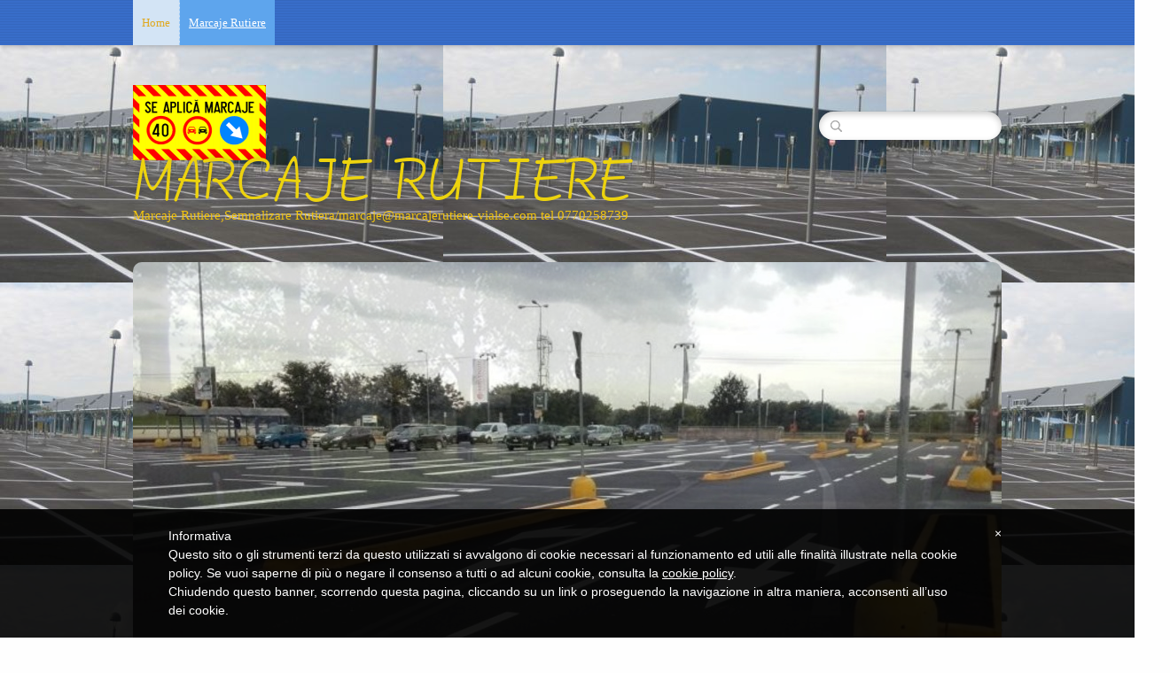

--- FILE ---
content_type: text/html
request_url: http://www.marcajerutiere-vialse.com/1/marcaje_rutiere_951762.html
body_size: 11357
content:
<!DOCTYPE html>
<html lang="it">
<head >
	<title>Marcaje Rutiere | MARCAJE RUTIERE</title>
	<meta charset="UTF-8" />
	
	
	
	<meta name="ROBOTS" content="ALL" />
	
	<meta content="(c)2025 MARCAJE RUTIERE  all rights reserved." name="dcterms.rights" />
			
	<link rel="icon" href="/favicon.ico" type="image/x-icon" />
<link rel="shortcut icon" href="/favicon.ico" type="image/x-icon" />
	<link rel="stylesheet" href="/common_solswv1/css/framework.css" type="text/css" media="screen" />
<link rel="stylesheet" href="/common_solswv1/css/framework_global.css" type="text/css" media="screen" />
        <link rel="stylesheet" href="/1/css/style-1747635062.css" type="text/css" media="screen" />
        <link rel="stylesheet" href="/1/css/placeholders-1747635062.css" type="text/css" media="screen" />
	<link rel="stylesheet" href="/common_solswv1/css/photogallery.css" media="all" />
<style type="text/css">	
	a:active, a:focus {		
		outline-color: invert;
		outline-style: none;
		outline-width: 0pt;	
	}	
	.kill {	
		display: none !important;	
	}	
	.small-red-box {	
		width: 49.9%;
		float: left;		
	}
	.red_box_frame {	
		margin-bottom: 20px;		
	}	
	.red_box .text {	
		padding-top: 5px;
		padding-bottom: 7px;		
	}	
	.red_box img, wide_image {	
		margin-top: 7px !important		
	}
	#headergraphic{
		z-index:0;
	}
</style>
<script type="text/javascript" src="/common_solswv1/js/swfobject.js"></script> <style type='text/css'>
				.highslide-footer {display: none;}
				.highslide-header {display: none;}
				.redbox_add_btn {display:none;}
		</style><style type='text/css'>
						.send_friend .highslide-html .highslide-html-content{
							height: 610px!important;
							margin: 0 auto;
							position:relative;
							width: 700px!important;
						}
						.send_friend .highslide-footer {
							display: none;
						}
						.send_friend .highslide-header {
							display: none;
						}
						.send_friend .highslide-body {
							height: 610px!important;
							margin: 0 auto;
							width: 700px!important;
						}
						.send_friend .highslide-body iframe{
							height: 600px!important;
						}
						.send_friend_closebutton {
							background: url("/common_solswv1/js/highslide_last/graphics/close.png") repeat scroll 0 0 transparent;
							cursor: pointer;
							height: 30px;
							left: 15px;
							position: relative;
							top: -15px;
							width: 30px;
						}
						.send_friend .highslide-body iframe{
							width: 700px!important;
							height: 610px!important;
						}

						</style><script type="text/javascript" src="/common_solswv1/js/mootools-core.js"></script><script type="text/javascript" src="/common_solswv1/js/jquery.js"></script><script type="text/javascript">jQuery.noConflict();</script>

					<link rel="stylesheet" type="text/css" href="/common_solswv1/js/highslide_last/highslide.css" />
					<!--[if lt IE 7]>
					<link rel="stylesheet" type="text/css" href="/common_solswv1/js/highslide_last/highslide-ie6.css" />
					<![endif]-->
					<!-- questo era il contenuto di disclaimer_slideshow.css. ora è incluso -->
					<style type='text/css'>
						.highslide-html .highslide-html-content{
							height: 355px!important;
							margin: 0 auto;
							position:relative;
							width: 366px!important;
						}
						.highslide-footer {
							display: none;
						}
						.highslide-header {
							display: none;
						}
						.highslide-body {
							height: 350px!important;
							margin: 0 auto;
							text-align: justify;
							width: 340px!important;
						}
						.highslide-body iframe{
							width: 352px!important;
							height: 350px!important;
						}
					</style>
					<!-- questo era il contenuto di contact_slideshow.js. ora è incluso -->
					<script type="text/javascript" src="/common_solswv1/js/highslide_last/highslide-full.packed.js"></script>
					 <script type="text/javascript">
					 	var graphicsDir = decodeURIComponent('%2Fcommon_solswv1%2Fjs%2Fhighslide_last%2Fgraphics%2F');

					 	hs.registerOverlay({
							html: '<div class="closebutton" onclick="return hs.close(this)" title="Close"></div>',
							position: 'top right',
							fade: 0, // fading the semi-transparent overlay looks bad in IE
							useOnHtml: true,
							offsetX: 5,
							offsetY: -4
						});
						hs.marginBottom = 5;
						hs.align = "center";
						hs.showCredits = false;
						hs.graphicsDir = graphicsDir;
						hs.dimmingOpacity = 0.75;
						hs.wrapperClassName = 'borderless floating-caption';
						hs.dragHandler = null;
						hs.outlineType = 'rounded-white';
						hs.overflow = "hidden";
					 </script>
			<script type="text/javascript">
				hs.transitions = ['expand', 'crossfade'];
				hs.align = 'center';
				</script>
			<link rel="stylesheet" type="text/css" href="/common_solswv1/css/contact.css" /><script type="text/javascript" src="/common_solswv1/js/contact_slideshow.js"></script>


	<!--[if lt IE 9]>
	<script type="text/javascript" src="https://html5shiv.googlecode.com/svn/trunk/html5.js"></script>
	<![endif]-->
<style>
				.backstretch{
					margin:0;
					padding:0;
					border-width:0;
				}
			</style>

<script type="text/javascript" src="/common_solswv1/js/plugins/doubletaptogo.js"></script>
<script type="text/javascript">
(function($) {
$(document).ready(function() {
$('#navMain ul li:has(ul)').doubleTapToGo();
});
})(jQuery);
</script>

<script type='text/javascript'>
var twitterBoxCheck = -1;

(function($) {
var checkTwitter = function(twitter_box) {
					var twitter_iframe = twitter_box.find("iframe");
					if(twitter_iframe.length==0) {
						twitterBoxCheck = window.setTimeout(function() { checkTwitter(twitter_box); }, 200);
					} else {
						if(twitter_iframe.outerHeight()==0) {
							twitterBoxCheck = window.setTimeout(function() { checkTwitter(twitter_box); }, 200);
						} else {
							twitterBoxCheck = -1;
							window.setTimeout(resizeMainContainers, 500);
						}
					}
				};

$(document).ready(function() {


$('div#twitter_box').each(function() {
checkTwitter($(this));
});

});

})(jQuery);

</script>

<script type='text/javascript' src='/common_solswv1/js/plugins/sol.sticky/sol.sticky.js'></script>
<script type='text/javascript'>
(function($) {
resizeMainContainers = function() {
$('#mainContent,#mainSidebar').css('height','auto');
$('#mainContent,#mainSidebar').outerHeight(Math.max($('#mainContent').outerHeight(), $('#mainSidebar').outerHeight()));
};
$(document).ready(function() {
if($('body').hasClass('nav_posTopFixedLeft_horizontal') || $('body').hasClass('nav_posTopFixedRight_horizontal')) {
$('#containerTopFixed').solSticky();
}
});

$(window).load(function() { window.setTimeout(resizeMainContainers, 500); });
})(jQuery);
</script>
<style type="text/css">
				.slideshow {display: block;position: relative;z-index: 0;}
				.slideshow-images {display: block;overflow: hidden;position: relative;}
				.slideshow-images img {display: block;position: absolute;z-index: 1;}
				.slideshow-images-visible {opacity: 1;}
				.slideshow-images-prev {opacity: 0;}
				.slideshow-images-next {opacity: 0;}
				.slideshow-images img {float: left;left: 0;top: 0;}
				</style><script type="text/javascript" src="/common_solswv1/js/mootools-more.js"></script><script type="text/javascript" src="/common_solswv1/js/slideshow/slideshow.js"></script><script type="text/javascript">
	/* <![CDATA[ */
		var slide = new Class({
			initialize: function(){
				this.nomeheader = "headergraphic";
				if($("headergrafico") != null)
					this.nomeheader ="headergrafico";
				if($(this.nomeheader)!=null) {
					$(this.nomeheader).set("styles",{"height" : "588px"});
					$(this.nomeheader).set("styles",{"width" : "980px"});
					$$(".headerflash-deco01").set("styles", {"z-index" : "800"});
					$$(".headerflash-deco02").set("styles", {"z-index" : "800"});
					$$(".headerflash-deco03").set("styles", {"z-index" : "800"});
					$$(".headerflash-deco04").set("styles", {"z-index" : "800"});
					if($("header_pref2") != null)
						$("header_pref2").set("styles",{"z-index" : "999"});
					this.flag = 0;

					var headers = ["header0-1747635062.jpg","header1-1747635062.jpg","header2-1747635062.jpg"];
					$(this.nomeheader).set("styles",{"background" : "url(/images/"+headers[0]+")"});
				}
				(function(){this.start();}).delay(0,this);},
			start: function(){
				if($(this.nomeheader)!=null) {
					var headers = ["header0-1747635062.jpg","header1-1747635062.jpg","header2-1747635062.jpg"];
					var divDims = $(this.nomeheader).getComputedSize();
					divWidth = divDims['width'];

					this.show = new Slideshow(
										this.nomeheader,
										headers,
										{
											controller : false,
											overlap : true,
											center: false,
											height: 588,
											width: 980,
											hu: decodeURIComponent("%2Fimages%2F"),
											slide: 1,
											delay: 5000,
											duration: 8000,
											transition: Fx.Transitions.Sine.easeInOut,
											direction: "right",
											onComplete: function(){
													if(this.flag == 2){
														$(this.nomeheader).set("styles",{"background" : "none"});
													}
													this.flag +=1;
											}.bind(this),
											onEnd: function(){
												this.show.pause(1);
												(function(){
													this.pause(0);
												}).delay(0,this.show);
											}.bind(this)
										});
				}
			}
		});
	window.addEvent("domready", function(){
		if(typeof slide=="function") {
			window.slide = new slide();
		}
	});
	/* ]]> */
	</script>
<script type="text/javascript" src="/1/css/language.js"></script>

<!--[if lt IE 9]>
<script type="text/javascript" src="https://html5shiv.googlecode.com/svn/trunk/html5.js"></script>
<![endif]-->
<link href="/common_solswv1/css/style_print.css" media="print" rel="stylesheet" type="text/css" /><meta name="google-site-verification" content="cBsHP0F9H6CpVJBX2XmXlAS17ptaNArJxNo_FOWitWw" />
<link rel="stylesheet" href="/common_solswv1/css/cookie_law.css" media="all" />
<script type="text/javascript">// <![CDATA[
	var _iub = _iub || [];
	_iub.csConfiguration = {
		siteId: 488804,
		cookiePolicyId: 7786798,
		lang: 'it',
        banner: {
            applyStyles: false,
            slideDown: false
        }
	};
	(function (w, d) {
	var loader = function () { var s = d.createElement("script"), tag = d.getElementsByTagName("script")[0]; s.src = "//cdn.iubenda.com/cookie_solution/iubenda_cs.js"; tag.parentNode.insertBefore(s, tag); };
	if (w.addEventListener) { w.addEventListener("load", loader, false); } else if (w.attachEvent) { w.attachEvent("onload", loader); } else { w.onload = loader; }
	})(window, document);
// ]]></script>
		
<script type="text/javascript" src="/common_solswv1/js/cart.js?v=201507"></script>

		<script type="text/javascript">
		/* <![CDATA[ */
			function dirottatore(a,b){
				if(/android.+mobile|avantgo|bada\/|blackberry|bb10|blazer|compal|elaine|fennec|hiptop|iemobile|ip(hone|od)|iris|kindle|lge |maemo|midp|mmp|opera m(ob|in)i|palm( os)?|phone|p(ixi|re)\/|plucker|pocket|psp|symbian|treo|up\.(browser|link)|vodafone|wap|windows (ce|phone)|xda|xiino/i.test(a)||/1207|6310|6590|3gso|4thp|50[1-6]i|770s|802s|a wa|abac|ac(er|oo|s\-)|ai(ko|rn)|al(av|ca|co)|amoi|an(ex|ny|yw)|aptu|ar(ch|go)|as(te|us)|attw|au(di|\-m|r |s )|avan|be(ck|ll|nq)|bi(lb|rd)|bl(ac|az)|br(e|v)w|bumb|bw\-(n|u)|c55\/|capi|ccwa|cdm\-|cell|chtm|cldc|cmd\-|co(mp|nd)|craw|da(it|ll|ng)|dbte|dc\-s|devi|dica|dmob|do(c|p)o|ds(12|\-d)|el(49|ai)|em(l2|ul)|er(ic|k0)|esl8|ez([4-7]0|os|wa|ze)|fetc|fly(\-|_)|g1 u|g560|gene|gf\-5|g\-mo|go(\.w|od)|gr(ad|un)|haie|hcit|hd\-(m|p|t)|hei\-|hi(pt|ta)|hp( i|ip)|hs\-c|ht(c(\-| |_|a|g|p|s|t)|tp)|hu(aw|tc)|i\-(20|go|ma)|i230|iac( |\-|\/)|ibro|idea|ig01|ikom|im1k|inno|ipaq|iris|ja(t|v)a|jbro|jemu|jigs|kddi|keji|kgt( |\/)|klon|kpt |kwc\-|kyo(c|k)|le(no|xi)|lg( g|\/(k|l|u)|50|54|e\-|e\/|\-[a-w])|libw|lynx|m1\-w|m3ga|m50\/|ma(te|ui|xo)|mc(01|21|ca)|m\-cr|me(di|rc|ri)|mi(o8|oa|ts)|mmef|mo(01|02|bi|de|do|t(\-| |o|v)|zz)|mt(50|p1|v )|mwbp|mywa|n10[0-2]|n20[2-3]|n30(0|2)|n50(0|2|5)|n7(0(0|1)|10)|ne((c|m)\-|on|tf|wf|wg|wt)|nok(6|i)|nzph|o2im|op(ti|wv)|oran|owg1|p800|pan(a|d|t)|pdxg|pg(13|\-([1-8]|c))|phil|pire|pl(ay|uc)|pn\-2|po(ck|rt|se)|prox|psio|pt\-g|qa\-a|qc(07|12|21|32|60|\-[2-7]|i\-)|qtek|r380|r600|raks|rim9|ro(ve|zo)|s55\/|sa(ge|ma|mm|ms|ny|va)|sc(01|h\-|oo|p\-)|sdk\/|se(c(\-|0|1)|47|mc|nd|ri)|sgh\-|shar|sie(\-|m)|sk\-0|sl(45|id)|sm(al|ar|b3|it|t5)|so(ft|ny)|sp(01|h\-|v\-|v )|sy(01|mb)|t2(18|50)|t6(00|10|18)|ta(gt|lk)|tcl\-|tdg\-|tel(i|m)|tim\-|t\-mo|to(pl|sh)|ts(70|m\-|m3|m5)|tx\-9|up(\.b|g1|si)|utst|v400|v750|veri|vi(rg|te)|vk(40|5[0-3]|\-v)|vm40|voda|vulc|vx(52|53|60|61|70|80|81|83|85|98)|w3c(\-| )|webc|whit|wi(g |nc|nw)|wmlb|wonu|x700|xda(\-|2|g)|yas\-|your|zeto|zte\-/i.test(a.substr(0,4)))
				{
					if(Cookie.read("sol_mobi") == null || Cookie.read("sol_mobi") == 0)
						window.location=b;
				}else{
					if(Cookie.read("sol_mobi")!= null && Cookie.read("sol_mobi") == 1)
						window.location=b;
				}
			}
			dirottatore(navigator.userAgent||navigator.vendor||window.opera,"//m.marcajerutiere-vialse.com/1/marcaje_rutiere_951762.html" + window.location.search + window.location.hash);
			/*]]>*/
		</script></head>
<body id="contact_form_page" class="tmplPro marcaje_rutiere no_print no_counter   lang_posTopFixedRight nav_posTopFixedLeft_horizontal search_posTopRight sidebar_rightSidebar logotitle_posTopLeft  structure01 ">
	<div id="container">
		<header>
			<div id="containerTopFixed" class="">
<span class="overlay"></span>
				<div class="center">
					
                  
					<nav id="navMain" class="posTopFixedLeft horizontal"><ul class="firstLevel"><li><a href="/1/" title=" - MARCAJE RUTIERE"><span class="icon"></span>Home</a></li><li class="selected"><a href="/1/marcaje_rutiere_951762.html" title="Marcaje Rutiere - MARCAJE RUTIERE"><span class="icon"></span>Marcaje Rutiere</a></li></ul></nav>
				</div>
			</div>
			<div id="containerTop" class="">
				<div class="center">
	<div id="logoTitle" class="posTopLeft ">
	<a id="logo" data-edit-url="" href="/1/"  class=" "><img src="/images/logo-1747635062.png" alt="" /></a>
		<div id="containerTitle" data-edit-url="" class=" ">
		<span class="siteTitle "><a href="./index.html">MARCAJE RUTIERE</a></span>
		<span class="subtitleSite "> Marcaje Rutiere,Semnalizare Rutiera/marcaje@marcajerutiere-vialse.com tel 0770258739</span>
		</div>
	</div>
					
                  
					<div id="search" class="posTopRight  "><form action="/search_solswv1" method="post" name="search"><input type="hidden" name="id_lingua" value="1"><input type="hidden" name="search" value="1"><input type="hidden" name="op" value="1"><span class="overlay"></span><span class="icon"></span><input class="searchstyle" id="searchstyle" name="search_value" type="text" /><input class="submitstyle" type="submit" value="invia" /></form></div>
				</div>
			</div>
		</header>
		<div class="wrapperBanner">
			<div id="bannerBarTop">
<span class="overlay"></span>
				<div class="center">
					
					
				</div>
			</div>
                        <div id="containerBanner" class=" ">
<span class="containerBannerExtra1"></span>
<span class="overlay"></span>
                         <div class="center">
                                <div id="headergraphic">
                                        <div id="header_pref2"></div>
<span class="headerExtra1"></span>
<span class="headerExtra2"></span>
<span class="headerExtra3"></span>
<span class="headerExtra4"></span>
                                </div>
                            </div>
                        </div>
			<div id="bannerBarBottom">
<span class="overlay"></span>
				<div class="center">
					
					
				</div>
			</div>
		</div>
		<div id="contentBox" class="rightSidebar">
			<div class="center">
				<div id="mainContent">
                                    <span class="overlay"></span>
                                    <div id="innerMainContent">

					<br style="clear: both;"/>  
	
					<div id="path"><a href="/" title="MARCAJE RUTIERE">Home</a> &raquo; Marcaje Rutiere</div>
<div style="float: left;"><h1 class="pagename">Marcaje Rutiere</h1></div>
<br style="clear: both;"/>
<!--BOX_CONTACT START-->
<div style="position:relative;">
		<br/>
		<div style="margin-top:15px;display:block;float:left;"></div>
		<div id="custom_contact_info" style="position:relative;width:678px!important;margin:0 auto 20px auto;" >
			
				<div  class="contact_sxbar" style="display:block;position:absolute;top:0;left:0;width:15px;height:100%;height:expression(document.getElementById('custom_contact_info').clientHeight + 'px');background-color:#888;filter:alpha(opacity=35);-moz-opacity:.35; opacity:.35;"></div>
				

				<div  id="contact_sxbar_pin" style="display:block;background:transparent url('/common_solswv1/images/dovesiamo_info.png') no-repeat!important;background:none;filter:progid:DXImageTransform.Microsoft.AlphaImageLoader(enabled=true, sizingMethod='image', src='/common_solswv1/images/dovesiamo_info.png');position:absolute;top:-5px;left:3px;width:36px;height:36px;"></div>
				<div id="box_contact" style="padding: 25px 0 5px 0;float:none !important; width:100% !important; margin:0 !important;">
					<div style="margin-left: 25px;">
						
						
						
					<div style="font-weight: bold;">departament marcaje rutiere sc VICOSO LOGISTICA srl</div>
					<div><span style='filter:alpha(opacity=50); -moz-opacity:.50; opacity:.50;'>Indirizzo:</span> Jud Brasov DJ103A Km 2 Sos.Brasov/Carpinis  </div>
					<div><span style='filter:alpha(opacity=50); -moz-opacity:.50; opacity:.50;'>Localit&agrave;:</span> Brasov ROMANIA <span style="text-transform:uppercase;"></span></div>
					<div></div>
					<div></div>
					<div><span style='filter:alpha(opacity=50); -moz-opacity:.50; opacity:.50;'>C.F.: </span> 30752480</div>
					<div><span style='filter:alpha(opacity=50); -moz-opacity:.50; opacity:.50;'>Tel: </span>0368446320</div>
					<div><span style='filter:alpha(opacity=50); -moz-opacity:.50; opacity:.50;'>Mob: </span>0770258739</div>
					<div><span style='filter:alpha(opacity=50); -moz-opacity:.50; opacity:.50;'>Fax: </span>0368446320</div>
					<div></div>
					<a href="mailto:marcaje@marcajerutiere-vialse.com" >marcaje@marcajerutiere-vialse.com</a>
					<div></div>
					<a href="mailto:aprovizionare@marcajerutiere-vialse.com" >aprovizionare@marcajerutiere-vialse.com</a>
					<div></div><div>SC VICOSO LOGISTICA  SRL , CUI .J08/1581/05.10.2012 / CIF  .30752480, Capital social 350 ron , Cont Bancar Banca Transilvania  ,IBAN RO28BTRLRONCRT0426817001 Metode de plata: Numerar , Transfer bancar . .Program de lucru / Luni -Vineri:08:-17 Sambata:08-13 Duminica:Inchis ,</div><br />
					<div style="font-weight: bold;">departament marcaje rutiere VICOSO LOGISTICA SRL</div>
					<div> </div>
					<div> <span style="text-transform:uppercase;"></span></div>
					<div></div>
					<div></div>
					<div></div>
					<div></div>
					<div><span style='filter:alpha(opacity=50); -moz-opacity:.50; opacity:.50;'>Mob: </span>0770258739</div>
					<div></div>
					<div></div>
					<a href="mailto: alexandruvilcu@vialsebuild-group.com" > alexandruvilcu@vialsebuild-group.com</a>
					<div></div>
					<a href="mailto:administratie@marcajerutiere-vialse.com" >administratie@marcajerutiere-vialse.com</a>
					<div></div><div></div>
						
						<div style="clear:both;"></div>
					</div>
				</div>
			
		</div>
</div>

<!--BOX_CONTACT END-->

<!--FORM_CONTACT START-->
<div class="custom_form_int" id="custom_form_int" style="margin:20px auto;position:relative;width:678px;">
	<div class="contact_sxbar" style="position:absolute;top:0;left:0;width:15px;height:100%;height:expression(document.getElementById('custom_form_int').clientHeight + 'px');background-color:#888;filter:alpha(opacity=35);-moz-opacity:.35; opacity:.35;"></div>
	<div style="background:transparent url('/common_solswv1/images/form_int_letter.png') no-repeat!important;background:none;filter:progid:DXImageTransform.Microsoft.AlphaImageLoader(enabled=true, sizingMethod='image', src='/common_solswv1/images/form_int_letter.png');position:absolute;top:2px;left:3px;width:39px;height:31px;"></div>
  	<div style="margin:0px 15px 0 0;float:right;">
    
    </div>
    <form name="contatti" method="post" action="/solswv1/siti_erogazione/php/contact_page.php?p=1/marcaje_rutiere_951762.html&l=1">
		<input type="hidden" name="send" value="1" />
		<input type="hidden" name="token" value="c5779e2523500733a60525a1412f34a8" />
		<input type="hidden" name="id_lingua" value="1" />
		<input type="hidden" name="id_f" value="40567" /><div style="margin:0 0 0 26px;padding-top:35px;font-size:11px;font-family:verdana,arial,sans-serif;line-height:23px;"  ><span style="color:#a29f9d;display:inline-block;margin-bottom:10px;" >* Campi obbligatori</span><script type="text/javascript" src="/common_solswv1/js/contact_validator.js"></script><div style="padding-bottom: 10px;"  ><p class="custom-label ctrl-alpha">Text ,EMAIL  marcaje@marcajerutiere-vialse.com<span>*</span> </p><input type="text" id="ord1_6de07efa5f8420bc719426f3e93a26ba" class="custom-input-generic" value="" name="ord1_6de07efa5f8420bc719426f3e93a26ba" /></div><div style="padding-bottom: 10px;"  ><p class="custom-label ctrl-alpha">Selectati modul cum vreti sa va contactam</p><select id="ord2_fb389d73ef8300787e4c774ef2689da3" class="custom-select" name="ord2_fb389d73ef8300787e4c774ef2689da3" ><option value="" >- - -</option><option value="sms" >sms</option><option value="e-mail" >e-mail</option><option value="telefon" >telefon</option></select></div><div style="padding-bottom: 10px;"  ><input type="radio" style="float:left;" name="contact_form_privacy" value="1" /><span class="" style="float:left;margin-left:5px;display:inline;width:300px;font-size:10px;line-height:14px;">Dopo aver preso visione della presente <a href="#" onclick="return hs.htmlExpand(this,{ maincontentId: 'privacy_content',align:'center',preserveContent:true });">informativa sulla privacy*</a> acconsento al trattamento dei dati personali comunicati.</span><div class="clear"></div><div class="highslide-maincontent" id="privacy_content" style="color:#333333;">
						    TRATTAMENTO DEI DATI PERSONALI*<br />
(Privacy policy ai sensi dell'art. 13 del d.lgs. 196/2003)<br />
Ti informiamo che i dati che fornirai al gestore del presente sito al momento della tua compilazione del &quot;form contatti&quot; (o form o form mail) disponibile sul sito stesso, saranno trattati nel rispetto delle disposizioni di cui al d.lgs. 196/2003, Codice in materia di protezione dei dati personali.<br />
Il form contatti messo a disposizione sul sito ha il solo scopo di consentire ai visitatori del sito di contattare, qualora lo desiderino, il gestore del sito stesso, inviando tramite il suddetto form una email al gestore.<br />
La presente informativa riguarda i dati personali inviati dall'utente visitatore al momento della compilazione del form contatti.<br />
Ti informiamo del fatto che i dati che conferirai volontariamente tramite il form verranno tramutati in una email che eventualmente potr&agrave; essere conservata all'interno del sistema di ricezione di email utilizzato dal titolare del sito.<br />
Questi dati non verranno registrati su altri supporti o dispositivi, n&egrave; verranno registrati altri dati derivanti dalla tua navigazione sul sito.<br />
<br />
1. FINALIT&Agrave; DEL TRATTAMENTO DEI DATI PERSONALI<br />
Le finalit&agrave; del trattamento dei tuoi dati sono le seguenti:<br />
I dati da te inviati verranno utilizzati al solo scopo di poterti eventualmente ricontattare tramite i riferimenti da te lasciati tramite il form contatti per evadere eventuali tue richieste contenute nel messaggio da te inviato tramite il form contatti messoti a disposizione sul sito.<br />
<br />
2. NATURA DEI DATI TRATTATI E MODALIT&Agrave; DEL TRATTAMENTO<br />
a. I dati personali trattati saranno esclusivamente i dati comuni strettamente necessari e pertinenti alle finalit&agrave; di cui al punto 1 che precede.<br />
b. Il trattamento dei dati personali conferiti &egrave; realizzato per mezzo delle operazioni o del complesso delle operazioni indicate all'art. 4 comma 1 lett. a) D. Lgs. 196/2003.<br />
c. Il trattamento &egrave; svolto direttamente dall'organizzazione del titolare.<br />
<br />
3. NATURA DEL CONFERIMENTO E CONSEGUENZE DEL RIFIUTO<br />
Ricorda che non sei obbligato a conferire al gestore del sito i dati personali tramite richiesti nel form contatti.<br />
Il conferimento dei tuoi dati tramite il form contatti &egrave; facoltativo.<br />
Tuttavia il rifiuto al conferimento per le finalit&agrave; di cui all'art. 1 determiner&agrave; l'impossibilit&agrave; di contattare il gestore del sito web tramite il form contatti messo a disposizione sul sito.<br />
<br />
4. TITOLARE DEL TRATTAMENTO<br />
I dati personali raccolti mediante il form contatti saranno inviati via email al gestore del presente sito web , che sar&agrave; titolare del trattamento.<br />
<br />
5. DIRITTI DELL'INTERESSATO<br />
Ricorda che in ogni momento potrai esercitare i diritti a te attribuiti dall'art, 7 del d.lgs. 196/2003 che riportiamo qui di seguito, scrivendo al gestore del presente sito web tramite il form contatti. <br />
Art. 7. del d.lgs. 196/2003<br />
Diritto di accesso ai dati personali ed altri diritti<br />
1. L'interessato ha diritto di ottenere la conferma dell'esistenza o meno di dati personali che lo riguardano, anche se non ancora registrati, e la loro comunicazione in forma intelligibile.<br />
2. L'interessato ha diritto di ottenere l'indicazione:<br />
a) dell'origine dei dati personali;<br />
b) delle finalit&agrave; e modalit&agrave; del trattamento;<br />
c) della logica applicata in caso di trattamento effettuato con l'ausilio di strumenti elettronici; d) degli estremi identificativi del titolare, dei responsabili e del rappresentante designato ai sensi dell'articolo 5, comma 2;<br />
e) dei soggetti o delle categorie di soggetti ai quali i dati personali possono essere comunicati o che possono venirne a conoscenza in qualit&agrave; di rappresentante designato nel territorio dello Stato, di responsabili o incaricati.<br />
3. L'interessato ha diritto di ottenere:<br />
a) l'aggiornamento, la rettificazione ovvero, quando vi ha interesse, l'integrazione dei dati; b) la cancellazione, la trasformazione in forma anonima o il blocco dei dati trattati in violazione di legge, compresi quelli di cui non &egrave; necessaria la conservazione in relazione agli scopi per i quali i dati sono stati raccolti o successivamente trattati;<br />
c) l'attestazione che le operazioni di cui alle lettere a) e b) sono state portate a conoscenza, anche per quanto riguarda il loro contenuto, di coloro ai quali i dati sono stati comunicati o diffusi, eccettuato il caso in cui tale adempimento si rivela impossibile o comporta un impiego di mezzi manifestamente sproporzionato rispetto al diritto tutelato.<br />
4. L'interessato ha diritto di opporsi, in tutto o in parte:<br />
a) per motivi legittimi al trattamento dei dati personali che lo riguardano, oltre che pertinenti allo scopo della raccolta;<br />
b) al trattamento di dati personali che lo riguardano a fini di invio di materiale pubblicitario o di vendita diretta o per il compimento di ricerche di mercato o di comunicazione commerciale.<br />
<br />
6. DURATA DEL TRATTAMENTO<br />
Il trattamento avr&agrave; una durata non superiore a quella necessaria alle finalit&agrave; per le quali i dati sono stati raccolti.
						</div></div><div style="padding-bottom: 10px;"  ><div class="inner" style="height:74px;width:278px;position:relative;margin-top:15px;float:left;">
		                        <input style="width:60px;height:28px;position:absolute;top:6px;left:0px;padding:0 6px;line-height:28px;text-transform:uppercase;border:1px solid #969696;font-family:monospace;font-size:24px;" name="captcha" type="text" maxlength="4" />
		                        <img style="position:absolute;top:6px;left:84px;" class="captcha" src="/common_solswv1/captcha/securimage/securimage_show.php?sid=&amp;r=ef97c4be843ad0303076cd3efee52f7e" alt=""/>
		                        <span class="txt" style="left:2px;position:absolute;top:42px;">Digita il testo dell'immagine*</span>
		                        <span class="arrow"></span>
		                      </div>
		                      <div class="clear"></div></div><div style="padding-bottom: 10px;"  ></div><div><input style="margin-bottom:10px; width: auto;" type="submit" value="Invia" class="submit_send" /></div></div></form>
 </div>
<!--FORM_CONTACT END-->

<div class="clear"></div>

					<div class="clear"></div>
                                    </div>
				</div>
				<div id="mainSidebar">
                                    <span class="overlay"></span>
                                    <div id="innerMainSidebar">
					
					
					<aside id="blueBoxContainer">
                                               <div class="overlay"></div>
						<div class="blue_box_external_bg">
           						<div class="blue_box_external_bg-deco01">
								<div class="blue_box_external_bg-deco02">
									<div class="blue_box_external_bg-deco03">
			  						
									<script>
/*
window['solPageSettings'] = {
	id: '5', //blue_box_container
	hs_href:"",
	hs_width: '',
	hs_height: '',
	hs_aligh: ''
}
 */
</script>
<div class="blue_box_container">
	<div class="blue_box_container-deco01">
		<div class="blue_box_container-deco02">
			<div class="blue_box_container-deco03">
				
							<div class="blue_box_wrapper">
								
							</div>
							
				
			</div>
		</div>
	</div>
</div>


									<script>
/*
window['solPageSettings'] = {
	id: '5', //blue_box_container
	hs_href:"",
	hs_width: '',
	hs_height: '',
	hs_aligh: ''
}
 */
</script>
<div class="blue_box_container">
	<div class="blue_box_container-deco01">
		<div class="blue_box_container-deco02">
			<div class="blue_box_container-deco03">
				
							<div class="blue_box_wrapper">
								
								



<div class="blue_box appSidebar">


<div class="appContainer"><div class="html-app"><iframe src="https://www.google.com/maps/embed?pb=!1m23!1m12!1m3!1d89251.10123434538!2d25.604251341801174!3d45.64887550090802!2m3!1f0!2f0!3f0!3m2!1i1024!2i768!4f13.1!4m8!3e6!4m0!4m5!1s0x40b35db51614be95%3A0xf94e1c65cdc27305!2sVIALSE+BUILD!3m2!1d45.6488969!2d25.674291099999998!5e0!3m2!1sro!2sro!4v1518117407581" width="400" height="300" frameborder="0" style="border:0" allowfullscreen></iframe></div></div>

</div>




								
								



<div class="blue_box appSidebar">
<h4><span>Protecția datelor („RGPD”), Regulamentul (UE)</span></h4>

<div class="appContainer"><div class="html-app"><a href="https://www.iubenda.com/privacy-policy/7786798" class="iubenda-white iubenda-embed " title="Privacy Policy ">Privacy Policy</a><script type="text/javascript">(function (w,d) {var loader = function () {var s = d.createElement("script"), tag = d.getElementsByTagName("script")[0]; s.src="https://cdn.iubenda.com/iubenda.js"; tag.parentNode.insertBefore(s,tag);}; if(w.addEventListener){w.addEventListener("load", loader, false);}else if(w.attachEvent){w.attachEvent("onload", loader);}else{w.onload = loader;}})(window, document);</script> <a href="https://www.iubenda.com/privacy-policy/7786798/cookie-policy" class="iubenda-white iubenda-embed " title="Cookie Policy ">Cookie Policy</a><script type="text/javascript">(function (w,d) {var loader = function () {var s = d.createElement("script"), tag = d.getElementsByTagName("script")[0]; s.src="https://cdn.iubenda.com/iubenda.js"; tag.parentNode.insertBefore(s,tag);}; if(w.addEventListener){w.addEventListener("load", loader, false);}else if(w.attachEvent){w.attachEvent("onload", loader);}else{w.onload = loader;}})(window, document);</script></div></div>

</div>




								
								



<div class="blue_box">
<h4><span>SEDIU</span></h4>

<a href="/redirect_solswv1?p=marcaje_rutiere_951762&amp;id_lingua=1" class="bluebox_img"><img src="/1/images/140_0_5135770_129586.jpg" alt="SEDIU - MARCAJE RUTIERE"/></a>
<p></p>

</div>




								
								



<div class="blue_box appSidebar">


<div class="appContainer"><div class="contact-app"><span style="display:block;">departament marcaje rutiere sc VICOSO LOGISTICA srl</span><span style="display:block;">Jud Brasov DJ103A Km 2 Sos.Brasov/Carpinis </span><span style="display:block;">Brasov ROMANIA</span><span style="display:block;">Tel: 0368446320</span><span style="display:block;">Fax: 0368446320</span><span style="display:block;"><a href="mailto:marcaje@marcajerutiere-vialse.com">marcaje@marcajerutiere-vialse.com</a></span></div></div>

</div>




								
								



<div class="blue_box">


<a href="http://www.vialsebuild-group.com" target="_blank" class="bluebox_img"><img src="/1/images/140_0_4121128_129586.png" alt="MARCAJE RUTIERE"/></a>
<p></p>

</div>




								
								



<div class="blue_box">


<a href="http://www.vialsebuild-group.com/1/contact_229188.html" target="_blank" class="bluebox_img"><img src="/1/images/140_27_1385209_0.jpg" alt="MARCAJE RUTIERE"/></a>
<p></p>

</div>




								
								



<div class="blue_box">
<h4><span>Portofoliu</span></h4>

<a href="/redirect_solswv1?p=marcaje_rutiere_951762&amp;id_lingua=1" class="bluebox_img"><img src="/1/images/140_0_4121129_129586.png" alt="Portofoliu - MARCAJE RUTIERE"/></a>
<p></p>

</div>




								
								



<div class="blue_box">
<h4><span>vialse build group firme</span></h4>

<a href="http://www.vialsebuild-group.com" target="_blank"><span>vialsebuild-group.com</span></a><br />

<a href="http://www.vicosologistica.eu" target="_blank"><span>vicosologistica.eu</span></a><br />

</div>



								
								



<div class="blue_box">


<a href="/redirect_solswv1?p=marcaje_rutiere_951762&amp;id_lingua=1" class="bluebox_img"><img src="/1/images/140_0_4386937_129586.png" style="border: 0; background: none !important;" alt="MARCAJE RUTIERE"/></a>
<p></p>

</div>




								
							</div>
							
				
			</div>
		</div>
	</div>
</div>
<div id="social_container"></div>

									</div>
								</div>
							</div>
						</div>
					</aside>
                                    </div>
				</div>	
			</div>
		</div>
		<footer>
                        <span class="overlay"></span>
			<div class="center">
				<ul id="viral">
				    <li class="viralDate "><span class="icon"></span></li>
				    <li class="viralPageview kill"><span class="icon"></span><!-- COUNTER -->
<span id="counterToHide"></span>
<script type="text/javascript">
	var printedcounter = document.getElementById("counterToHide");
	printedcounter.parentNode.style.display = "none";
</script></li>
				    <li class="viralBookmark kill"><span class="icon"></span></li>
				    <li class="viralSendFriend last kill"><span class="icon"></span></li>
				</ul>
				<span class="copyright">&copy; Copyright&nbsp; 2025 MARCAJE RUTIERE. All rights reserved.   | <a href="//www.iubenda.com/privacy-policy/7786798" class="iubenda-nostyle iubenda-embed" title="Privacy Policy">Privacy Policy</a><script type="text/javascript">(function (w,d) {var loader = function () {var s = d.createElement("script"), tag = d.getElementsByTagName("script")[0]; s.src = "//cdn.iubenda.com/iubenda.js"; tag.parentNode.insertBefore(s,tag);}; if(w.addEventListener){w.addEventListener("load", loader, false);}else if(w.attachEvent){w.attachEvent("onload", loader);}else{w.onload = loader;}})(window, document);</script></span>
			</div>
		</footer>
	</div>
<div class="extraDecoBar"><span class="overlay"></span></div>
<div class=""></div>
<div class="extra1"></div>
<div class="extra2"></div>
	
<a href="//www.iubenda.com/privacy-policy/7786799" class="iubenda-white iubenda-embed" title="Privacy Policy">Privacy Policy</a><script type="text/javascript">(function (w,d) {var loader = function () {var s = d.createElement("script"), tag = d.getElementsByTagName("script")[0]; s.src = "//cdn.iubenda.com/iubenda.js"; tag.parentNode.insertBefore(s,tag);}; if(w.addEventListener){w.addEventListener("load", loader, false);}else if(w.attachEvent){w.attachEvent("onload", loader);}else{w.onload = loader;}})(window, document);</script> <a href="https://www.iubenda.com/privacy-policy/7786798/cookie-policy" class="iubenda-white iubenda-embed " title="Cookie Policy ">Cookie Policy</a><script type="text/javascript">(function (w,d) {var loader = function () {var s = d.createElement("script"), tag = d.getElementsByTagName("script")[0]; s.src="https://cdn.iubenda.com/iubenda.js"; tag.parentNode.insertBefore(s,tag);}; if(w.addEventListener){w.addEventListener("load", loader, false);}else if(w.attachEvent){w.attachEvent("onload", loader);}else{w.onload = loader;}})(window, document);</script> <a href="https://www.iubenda.com/privacy-policy/7786798" class="iubenda-white iubenda-embed " title="Privacy Policy ">Privacy Policy</a><script type="text/javascript">(function (w,d) {var loader = function () {var s = d.createElement("script"), tag = d.getElementsByTagName("script")[0]; s.src="https://cdn.iubenda.com/iubenda.js"; tag.parentNode.insertBefore(s,tag);}; if(w.addEventListener){w.addEventListener("load", loader, false);}else if(w.attachEvent){w.attachEvent("onload", loader);}else{w.onload = loader;}})(window, document);</script>   <!-- Global site tag (gtag.js) - Google Analytics -->
<script async src="https://www.googletagmanager.com/gtag/js?id=G-9FZL4TQLGL"></script> <script>   window.dataLayer = window.dataLayer || [];   function gtag(){dataLayer.push(arguments);}   gtag('js', new Date());    gtag('config', 'G-9FZL4TQLGL'); </script>      



<script type="text/javascript"> //<![CDATA[
  var tlJsHost = ((windowlocation.protocol == "https:") ? "https://secure.trust-provider.com/" : "http://www.trustlogo.com/");
  document.write(unescape("%3Cscript src='" + tlJsHost + "trustlogo/javascript/trustlogo.js' type='text/javascript'%3E%3C/script%3E"));
//]]></script>
<script language="JavaScript" type="text/javascript">
  TrustLogo("https://www.positivessl.com/images/seals/positivessl_trust_seal_md_167x42.png", "POSDV", "none");
</script></body>
</html>



--- FILE ---
content_type: text/css
request_url: http://www.marcajerutiere-vialse.com/1/css/style-1747635062.css
body_size: 2207
content:
a{text-decoration:none;}a:hover{text-decoration:underline;}.icon{background-image:url(/tmpl_images/sprite.png)}#container{position:relative;z-index:20;}.center{width:980px;}#containerTopFixed{margin-top:0px;}#containerTopFixed .overlay:first-child{box-shadow:0 2px 5px rgba(0, 0, 0, 0.2); background-image:url(/tmpl_images/bgTextureLine.png);}#containerTop .center{margin:45px auto;}#containerTop .center{background:none!important;}#bannerBarTop .overlay, #bannerBarBottom .overlay{background-color:transparent!important;}#bannerBarTop .center{border-radius:10px 10px 0 0;}#headergraphic, .slideshow-images{border-radius:10px 10px 0 0;}.nav_posBannerTopLeft_horizontal #headergraphic, .nav_posBannerTopLeft_horizontal .slideshow-images{border-radius:0;}#mainContent{width:720px;padding:10px;}#mainContent .overlay{opacity:0.8;filter: alpha(opacity=80);-ms-filter:"progid:DXImageTransform.Microsoft.Alpha(Opacity=80)";}#mainSidebar{width:220px;padding:10px;}#mainSidebar .overlay{opacity:0.8;filter: alpha(opacity=80);-ms-filter:"progid:DXImageTransform.Microsoft.Alpha(Opacity=80)";}footer{margin-top:30px;padding:20px 0; background-image:url(/tmpl_images/bgTextureLine.png);} footer .center{border:0px; background:none !important;} footer{border:0px;}#logoTitle a#logo{margin-right:10px;}#logoTitle #containerTitle .siteTitle{margin-bottom:5px;}#logoTitle #containerTitle .siteTitle a{text-shadow: 0 0 10px rgba(0,0,0,0.3);}#logoTitle #containerTitle .siteTitle a:hover{text-decoration:none;}#navMain ul li a{padding:19px 10px 19px 10px; opacity:1; filter:alpha(opacity=100); -ms-filter:"progid:DXImageTransform.Microsoft.Alpha(Opacity=100)";}#navMain ul li.active a{padding-right:24px!important;}#navMain ul li.active a span.triangle{right: 10px;}#navMain ul li.selected a{text-decoration:underline;}#navMain ul li a:hover{text-decoration:none;}#navMain.horizontal ul.firstLevel li a{border-right-width:1px; border-style:dashed;}#navMain.horizontal ul.firstLevel li:first-child a{border-left:0;}#navMain.horizontal ul.firstLevel li:last-child a{border-right:0;}#navMain.posTopRight ul.firstLevel > li a, #navMain.posTopCenter ul.firstLevel > li a{background-color:transparent;}#navMain.posBannerTopLeft ul.firstLevel li:first-child a{border-radius:10px 0 0 0;}#navMain.posTopRight, #navMain.posTopCenter{margin-top:30px;}#navMain.posTopRight ul.firstLevel li a, #navMain.posTopCenter ul.firstLevel li a{padding:8px 12px;border-radius: 16px;text-decoration:none;border:0;}#navMain.vertical{margin-bottom:20px;}#navMain.vertical ul.firstLevel li a{border-bottom-width:1px; border-style:dashed;}#navMain.vertical ul.firstLevel li a{border-top: 0;border-right: 0;border-left: 0;}#navMain.vertical ul.firstLevel li:first-child a{border-top:0;}#navMain.vertical ul.firstLevel li:last-child a{border-bottom:0;}#search form .overlay{background:#FFFFFF!important;border-radius:20px;opacity:1;filter: alpha(opacity=100);-ms-filter:"progid:DXImageTransform.Microsoft.Alpha(Opacity=100)";}#search.posSidebarRight form .overlay{border-radius:0;}#search .icon{background-position:0 0;top:-9px;left:-6px;}#search input.searchstyle{border-radius:20px;width:155px;height:32px;line-height:32px;padding:0 15px 0 36px;font-size:14px;}#search input.submitstyle{border:0;position:absolute;width:25px;height:25px;*text-transform:uppercase; text-indent:-999px;z-index:5;top:4px;left:10px;background-color:transparent;}#search.posTopFixedLeft, #search.posTopFixedRight{margin:10px 0;}#search.posTopRight, #search.posTopCenter{margin-top:30px;}#search.posTopCenter{vertical-align:middle;}#selectLanguage span.overlay{opacity:0.3; background-color:#fff;}#selectLanguage a.selected{border-color:rgba(255, 255, 255, 0.3);}#selectLanguage.posTopFixedLeft{margin:8px 0;}.search_posTopFixedRight #selectLanguage.posTopFixedLeft{margin:9px 0;}#selectLanguage.posTopFixedRight{margin:8px 0px;}#selectLanguage.posTopRight, #selectLanguage.posTopCenter{margin:30px 0 0 10px;}#selectLanguage.posTopCenter{vertical-align:middle;}#selectLanguage a.selected{}#path{margin:0 0 30px; padding:5px;}h1.pagename, h3.pagename{margin-bottom:10px;}#dynamic_content_page #print{top:7px;}#print{top:120px; right:10px; z-index:1;}#static_page #print{top:115px;}#print a{display: block;height: 12px;background: url(/tmpl_images/sprite.png) no-repeat scroll -119px -19px;text-indent: 16px;text-transform: uppercase;}.share_box_top, .share_box_bottom{margin: 25px 0!important;}#navigation{float:none !important;}#navigation li a span{padding:5px;}#nav_dinamic span, #nav_dinamic a, #nav_dinamic-bottom span, #nav_dinamic-bottom a{padding:5px;display:inline-block;}#nav_dinamic{margin:20px 0;}#mainContent #box_news_hp{margin-bottom:20px;}#mainContent #box_news_hp .innerbox_news_hp_central{border-bottom:1px solid;margin-bottom:20px;}#mainContent #box_news_hp h4{margin-bottom:10px;}#mainContent #box_news_hp .news_item{margin-bottom:10px;}#mainContent #box_news_hp .innerbox_news_hp_central, #mainContent #box_news_hp .innerbox_news_hp{padding:10px;}#dinamic_red_box_container{clear:both}#red_box_container, #dinamic_red_box_container{padding-bottom:5px;}.red_box_frame .red_box_frame-deco01{border:1px solid;margin-bottom:20px;}.red_box_frame:last-child .red_box_frame-deco01{margin-bottom:0;}.red_box_frame.small-red-box{width:350px;margin-right:20px;} body#dynamic_content_page .red_box_frame, body#risultato_ricerca .red_box_frame{overflow:visible}.red_box h3{margin-bottom:10px; padding:10px; background-image:url(/tmpl_images/bgTextureLine.png);}.red_box .date_comments{}.red_box img, .wide_image{border:1px solid;margin:0 0 15px 0}.red_box img.left_image{margin:0 15px 15px 0;}.box-attach{border:1px solid;padding:10px;}.box-attach img{margin-top:-8px; margin-right:7px;}#box_contact{line-height: 170%;}.span-label-radio, .custom-radio{float:none !important; margin-right:5px;}.custom-checkbox{margin-right:5px}.submit_send{padding:5px; cursor:pointer} .button-slideshow{top:-8px;}.featuredProductTitle{padding:10px;}.red_box .containerFeatured h3{padding:10px !important;}#blueBoxContainer .overlay{opacity:0.5!important;filter: alpha(opacity=50)!important;-ms-filter:"progid:DXImageTransform.Microsoft.Alpha(Opacity=50)"!important;}#blueBoxContainer .blue_box_external_bg{border:0px solid;position:relative;}.innerbox_news_hp, .innerbox_news_hp_central, .sidebar-albums, #sitofono_button, .blue_box, #social_container{padding:20px; margin:0;}.sidebar-albums, #sitofono_button, .blue_box, #social_container{border:0px; padding:20px;}#mainSidebar h4{border-bottom-style:solid;border-bottom-width:1px;padding:0 0 5px 0;}.blue_box img, .sidebar-albums li a b img {border:1px solid;}.sidebar-albums li{padding:0 !important;}.sidebar-albums li a b{background:none!important;}#box_news_hp .news_item, .sidebar-albums li, .blue_box a, .blue_box img, .blue_box p, .appContainer{margin-top:10px;}#mainSidebar #box_news_hp .innerbox_news_hp{margin-bottom:20px;}#mainSidebar #box_news_hp a, #mainSidebar #box_news_hp a:hover {display:block;}.sidebar-albums li a span{left:1px !important; bottom:6px !important;}.blue_box .bluebox_img {border:none!important;padding:0!important;}footer a:link, footer a:visited{text-decoration: underline;border:0px solid;}footer ul#viral{text-align:center;margin-bottom:10px;font-size:1em;}footer ul#viral li{margin:0 15px 0 0;line-height:25px;padding-left:25px}footer ul#viral li.last{margin-right:0}footer ul#viral li span.icon{left:-12px;top:-13px;}footer ul#viral li.viralDate span.icon{background-position:0 -50px;}footer ul#viral li.viralPageview span.icon{background-position:-50px -50px;}footer ul#viral li.viralBookmark span.icon{background-position:-100px -50px;}footer ul#viral li.viralSendFriend span.icon{background-position:-150px -50px;}footer span.copyright{text-align:center;font-size:0.8em;}.hs_01 #containerCenter > .center{margin-top: 80px!important;}.threeBox #containerMenu{border-radius:10px 10px 0 0; text-align:left;}#home_special.threeBox #navMain.horizontal ul.firstLevel li:last-child a{border-top-right-radius:10px;}#containerMenu #selectLanguage.posTopRight{margin:8px 0;}

--- FILE ---
content_type: text/css
request_url: http://www.marcajerutiere-vialse.com/1/css/placeholders-1747635062.css
body_size: 1690
content:
@font-face{font-family: "BloklettersBalpen";src: url('/common_solswv1/font_te/BloklettersBalpen.eot');src:url('/common_solswv1/font_te/BloklettersBalpen.eot?#iefix') format('embedded-opentype'), url('/common_solswv1/font_te/BloklettersBalpen.ttf') format('truetype'); }@font-face{font-family: "Oregano";src: url('/common_solswv1/font_te/Oregano.eot');src:url('/common_solswv1/font_te/Oregano.eot?#iefix') format('embedded-opentype'), url('/common_solswv1/font_te/Oregano.ttf') format('truetype'); }@font-face{font-family: "Oregano";src: url('/common_solswv1/font_te/Oregano.eot');src:url('/common_solswv1/font_te/Oregano.eot?#iefix') format('embedded-opentype'), url('/common_solswv1/font_te/Oregano.ttf') format('truetype'); }@font-face{font-family: "Oregano";src: url('/common_solswv1/font_te/Oregano.eot');src:url('/common_solswv1/font_te/Oregano.eot?#iefix') format('embedded-opentype'), url('/common_solswv1/font_te/Oregano.ttf') format('truetype'); }body{font-family:Times-New-Roman, Serif;color:#000000;background:url(../images/background-1747635062.jpg) repeat left top scroll #fefefe;}a{color:#2362cf;}a:hover,a:active{color:#1871c4;}.wrapperBanner .center, #contentBox,#contentBox .center{border-color:transparent;}#containerTopFixed{border-color:transparent;}#containerTopFixed .overlay:first-child{background-color:#386dc9;}#containerTop,#containerTop .center{background-color:transparent;}#bannerBarTop,#bannerBarBottom{border-color:transparent;}#bannerBarTop .center,#bannerBarTop .overlay,#bannerBarBottom .center,#bannerBarBottom .overlay,.tmpl5000 #bannerBarTop .container_deco,.tmpl5000 #bannerBarBottom .container_deco{background-color:#386dc9;}#contentBox{background-color:transparent;}#mainContent{font-size:12px;}#mainContent .overlay{background-color:#ffffff;}#mainSidebar{color:#ffffff;}#mainSidebar .overlay{background-color:#f9fbfc;}a#enterSite{color:#e0a920;background-color:#386dc9;border-color:#e0a920;}a#enterSite span{background-color:#d3e4f5;}a#enterSite:hover span{color:#ffffff;background-color:#5ea5ed;}.hs_enter #container:before{background-color:transparent;}#containerMenu{background-color:#386dc9;}.frameBoxBorder{border-color:transparent;}.frameBox .overlay1{background-color:transparent;}.frameBox .overlay2{background-color:#ffffff;}.frameBox .overlay3{background-color:transparent;}.frameBox h2{font-family:Oregano, Serif;color:#f2a83a;background:#ffffff;font-style:normal;font-size:25px;font-weight:normal;border-color:transparent;}.frameBox .innerBox img{border-color:#cccccc;}.frameBox .innerBox p{color:#000000;font-family:Times-New-Roman, Serif;font-style:normal;font-weight:normal;font-size:12px;}#logoTitle #containerTitle .siteTitle{font-size:50px;font-family:BloklettersBalpen, Serif;font-style:normal;font-weight:normal;}#logoTitle #containerTitle .siteTitle a{color:#edd30e;}#logoTitle #containerTitle .subtitleSite{font-family:Georgia, Serif;font-size:15px;color:#f2c40e;font-style:normal;font-weight:normal;}#navMain ul{font-family:Times-New-Roman, Serif;font-weight:normal;font-style:normal;}#navMain ul li{font-size:13px; }#navMain ul li a{color:#e0a920;background-color:#d3e4f5;}#navMain ul li.active a{color:#e0a920;background-color:#d3e4f5;}#navMain ul li.selected > a{color:#ffffff;background-color:#5ea5ed!important;border-color:transparent!important;}#navMain ul li a:hover{background-color:#5ea5ed;color:#ffffff;border-color:#9ecaf7;}#navMain.horizontal ul.firstLevel li a{border-right-color:#9ecaf7;}#navMain.vertical ul.firstLevel li a{border-color:#9ecaf7;}#search input.searchstyle{font-family:Times-New-Roman, Serif;color:#707070;}#search.posSidebarLeft,#search.posSidebarRight{background-color:#ffffff;}#selectLanguage a span.triangle{border-color:#2362cf;}#containerBanner .center,#containerBanner .overlay {background-color:transparent;}#mainContent #box_news_hp h4{font-family:Oregano, Serif;font-size:25px;font-style:normal;font-weight:normal;color:#f2a83a;border-color:transparent;background-color:#ffffff;}#mainContent #box_news_hp .innerbox_news_hp_central{border-color:transparent;font-family:Times-New-Roman, Serif;color:#000000;font-size:12px;}#path {background-color:#ffffff;border-color:transparent;color:#595959;font-size:12px;border-color:transparent;font-family:{BREADCRUMBS_FONT_FAMILY};font-style:italic;font-weight:normal;}#path a{color:#333333}#path a:hover{color: #5ea5ed}h1.pagename,h3.pagename{font-size:21px;font-family:Oregano, Serif;color:#edc05e;font-style:italic;font-weight:normal;background-color:transparent;border-color:transparent;}#print {background-color:transparent;border-color:transparent;font-size:12px;border-color:transparent;font-family:{PRINT_FONT_FAMILY};font-style:normal;font-weight:normal;}#print a{color: #5ea5ed;}#print a:hover{color: #5ea5ed;}.red_box_frame .red_box_frame-deco01,#box_contact,.custom_form_int{background-color:transparent;border-color:transparent;}.red_box h3, .red_box_frame h3 {font-family:Oregano, Serif;color:#f2a83a;font-size:25px;font-style:normal;font-weight:normal;background-color:#ffffff;border-color:transparent;}.red_box .red-box-content,#custom_contact_info{font-family:Times-New-Roman, Serif;color:#000000;font-size:12px;font-style:normal;font-weight:normal;}.custom_form_int{color:#000000;}.red_box img,.wide_image{border-color:#cccccc;}.red_box ul li:before{color:#2362cf;}.box-attach{font-family:Times-New-Roman, Serif;color:#000000;font-size:12px;font-style:normal;font-weight:normal;border-color:transparent;}#infoProduct .text{font-family:Times-New-Roman, Serif;}.flatBtn{background-color:transparent;color:#edc05e!important;}.cartListCtrl .cartBoxLeft h4, .cartStep3 .boxPayment h4{font-family:Oregano, Serif;color:#000000;}#nav_dinamic,#nav_dinamic-bottom{font-family:Times-New-Roman, Serif;}#nav_dinamic span.page_sel,#nav_dinamic-bottom span.page_sel {background-color:#595959;color:#ffffff;border-color:transparent;}#nav_dinamic a,#nav_dinamic-bottom a{background-color:#5ea5ed;border-color:transparent;color:#ffffff;}#nav_dinamic a:hover,#nav_dinamic-bottom a:hover,#nav_dinamic a:hover span,#nav_dinamic-bottom a:hover span{background-color:#595959;border-color:transparent;color:#ffffff;}ul#navigation li .next_page_int span,ul#navigation li .prev_page_int span,#photogallery_page ul#navigation li a.prev_page_int span,#photogallery_page ul#navigation li a.next_page_int span{background-color:#5ea5ed;border-color:transparent;color:#ffffff;}.blue_box_external_bg{border-color:transparent;}.blue_box_external_bg .overlay{background-color:#ffffff;}.innerbox_news_hp,.innerbox_news_hp_central,.sidebar-albums,.blue_box,#social_container{color:#707070;background-color:#ffffff;border-color:transparent;font-family:Times-New-Roman, Serif;font-size:12px;font-weight:normal;font-style:normal;}#mainSidebar h4{color:#f0ad1d;background-color:transparent;border-color:transparent;font-family:Oregano, Serif;font-size:18px;font-weight:normal;font-style:normal;}#mainSidebar a{color:#186ec4;}#mainSidebar a:hover{color:#186ec4;}.blue_box img,.sidebar-albums li a b img {border-color:#cccccc;}footer{font-weight:normal;font-style:normal;font-family:Times-New-Roman, Serif;font-size:12px;color:#ffffff;border-color:transparent;background-color:#29589e;}footer .center{background-color:#29589e;border-color:transparent;}footer a{color:#d3e4f5;border-color:transparent;}footer a:hover{color:#d3e4f5;border-color:transparent;}.extraDecoBar{border-color:transparent;}.extraDecoBar .overlay{background-color:#386dc9;}@media (max-width: 767px) {.tmpl5000 .hamburgerWrap {background-color:#386dc9;}.tmpl5000 #navMain ul.firstLevel > li {background-color:#386dc9;}.tmpl5000 #navMain.horizontal ul.firstLevel li a {border-bottom-color:#9ecaf7;}}

--- FILE ---
content_type: application/javascript
request_url: http://www.marcajerutiere-vialse.com/common_solswv1/js/contact_validator.js
body_size: 536
content:
window.addEvent('domready', function() { 
	var regex = {
		
		NUMBER : /^[-+]?\d*\.?\d+$/,
		EMAIL : /^[a-z0-9._%-]+@[a-z0-9.-]+\.[a-z]{2,4}$/i,
		PHONE : /^[+]*[\d\s ().-]+$/,
		ABSOLUTE_URL : /^(http|https|ftp)\:\/\/[a-z0-9\-\.]+\.[a-z]{2,3}(:[a-z0-9]*)?\/?([a-z0-9\-\._\?\,\'\/\\\+&amp;%\$#\=~])*$/i,
		USERNAME : /^[a-zA-Z0-9_-]+$/,
		PASSWORD : /^[a-zA-Z0-9_-]+$/,
		DOMAIN : /^([a-zA-Z0-9]){3,}$/,
		HTML_SIZE : /^[0-9]+(px|%)?$/
	}
	function testRegEx(value, re){
		return new RegExp(re).test(value);
	}
	$$('.custom-input-num').addEvent('blur', function(){ 
		//alert(testRegEx(this.get('value'),regex.NUMBER));
		if(this.get('value').length > 0 && !testRegEx(this.get('value'),regex.NUMBER)){
			this.setStyle('border', '1px solid red'); 	
		} else {
			this.setStyle('border', '1px solid rgb(150, 150, 150)');
		}
	});
	$$('.custom-input-tel').addEvent('blur', function(){ 
		//alert(testRegEx(this.get('value'),regex.PHONE));
		if(this.get('value').length > 0 && !testRegEx(this.get('value'),regex.PHONE)){
			this.setStyle('border', '1px solid red');
		} else {
			this.setStyle('border', '1px solid rgb(150, 150, 150)');
		}
	});
	$$('.custom-input-email').addEvent('blur', function(){ 
		//alert(testRegEx(this.get('value'),regex.EMAIL));
		if(this.get('value').length > 0 && !testRegEx(this.get('value'),regex.EMAIL)){
			this.setStyle('border', '1px solid red');
		} else {
			this.setStyle('border', '1px solid rgb(150, 150, 150)');
		}
	});
	
})

--- FILE ---
content_type: application/javascript; charset=utf-8
request_url: http://www.iubenda.com/cookie-solution/confs/js/7786798.js
body_size: -291
content:
_iub.csRC = { consApiKey: 'I26NyjAvZy4u58yBR2ygGF91Irpdz9gU', showBranding: true, publicId: '798c0255-6db6-11ee-8bfc-5ad8d8c564c0', floatingGroup: false };
_iub.csEnabled = true;
_iub.csPurposes = [];
_iub.csT = 0.025;
_iub.googleConsentModeV2 = true;
